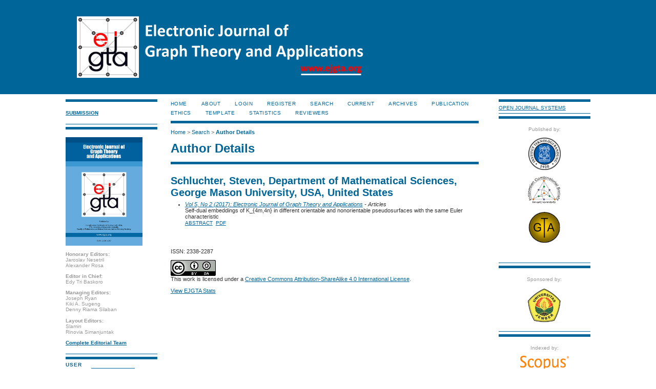

--- FILE ---
content_type: text/html; charset=utf-8
request_url: https://www.ejgta.org/index.php/ejgta/search/authors/view?firstName=Steven&middleName=&lastName=Schluchter&affiliation=Department%20of%20Mathematical%20Sciences%2C%20George%20Mason%20University%2C%20%20USA&country=US
body_size: 56710
content:

<!DOCTYPE html PUBLIC "-//W3C//DTD XHTML 1.0 Transitional//EN"
	"http://www.w3.org/TR/xhtml1/DTD/xhtml1-transitional.dtd">
<html xmlns="http://www.w3.org/1999/xhtml">
<head>
	<meta http-equiv="Content-Type" content="text/html; charset=utf-8" />
	<title>Author Details</title>
	<meta name="description" content="Electronic Journal of Graph Theory and Application" />
	<meta name="keywords" content="graph theory, applications" />
	<meta name="generator" content="Open Journal Systems 2.4.5.0" />
	
		<link rel="stylesheet" href="https://www.ejgta.org/lib/pkp/styles/pkp.css" type="text/css" />
	<link rel="stylesheet" href="https://www.ejgta.org/lib/pkp/styles/common.css" type="text/css" />
	<link rel="stylesheet" href="https://www.ejgta.org/styles/common.css" type="text/css" />
	<link rel="stylesheet" href="https://www.ejgta.org/styles/compiled.css" type="text/css" />

	<!-- Base Jquery -->
	<script type="text/javascript" src="//www.google.com/jsapi"></script>
		<script type="text/javascript">
			<!--
			// Provide a local fallback if the CDN cannot be reached
			if (typeof google == 'undefined') {
				document.write(unescape("%3Cscript src='http://www.ejgta.org/lib/pkp/js/lib/jquery/jquery.min.js' type='text/javascript'%3E%3C/script%3E"));
				document.write(unescape("%3Cscript src='http://www.ejgta.org/lib/pkp/js/lib/jquery/plugins/jqueryUi.min.js' type='text/javascript'%3E%3C/script%3E"));
			} else {
				google.load("jquery", "1.4.4");
				google.load("jqueryui", "1.8.6");
			}
			// -->
		</script>
	
	
	
	<link rel="stylesheet" href="https://www.ejgta.org/styles/sidebar.css" type="text/css" />	<link rel="stylesheet" href="https://www.ejgta.org/styles/leftSidebar.css" type="text/css" />	<link rel="stylesheet" href="https://www.ejgta.org/styles/rightSidebar.css" type="text/css" />	<link rel="stylesheet" href="https://www.ejgta.org/styles/bothSidebars.css" type="text/css" />
			<link rel="stylesheet" href="https://www.ejgta.org/plugins/themes/uncommon/uncommon.css" type="text/css" />
			<link rel="stylesheet" href="https://www.ejgta.org/plugins/blocks/languageToggle/styles/languageToggle.css" type="text/css" />
	
	<!-- Default global locale keys for JavaScript -->
	
<script type="text/javascript">
	jQuery.pkp = jQuery.pkp || { };
	jQuery.pkp.locale = { };
			
				jQuery.pkp.locale.form_dataHasChanged = 'The data on this form has changed. Continue anyway?';
	</script>
	<!-- Compiled scripts -->
			
<script type="text/javascript" src="https://www.ejgta.org/lib/pkp/js/lib/jquery/plugins/jquery.tag-it.js"></script>
<script type="text/javascript" src="https://www.ejgta.org/lib/pkp/js/lib/jquery/plugins/jquery.cookie.js"></script>

<script type="text/javascript" src="https://www.ejgta.org/lib/pkp/js/functions/fontController.js"></script>
<script type="text/javascript" src="https://www.ejgta.org/lib/pkp/js/functions/general.js"></script>
<script type="text/javascript" src="https://www.ejgta.org/lib/pkp/js/functions/jqueryValidatorI18n.js"></script>

<script type="text/javascript" src="https://www.ejgta.org/lib/pkp/js/classes/Helper.js"></script>
<script type="text/javascript" src="https://www.ejgta.org/lib/pkp/js/classes/ObjectProxy.js"></script>
<script type="text/javascript" src="https://www.ejgta.org/lib/pkp/js/classes/Handler.js"></script>
<script type="text/javascript" src="https://www.ejgta.org/lib/pkp/js/classes/linkAction/LinkActionRequest.js"></script>
<script type="text/javascript" src="https://www.ejgta.org/lib/pkp/js/classes/features/Feature.js"></script>

<script type="text/javascript" src="https://www.ejgta.org/lib/pkp/js/controllers/SiteHandler.js"></script><!-- Included only for namespace definition -->
<script type="text/javascript" src="https://www.ejgta.org/lib/pkp/js/controllers/UrlInDivHandler.js"></script>
<script type="text/javascript" src="https://www.ejgta.org/lib/pkp/js/controllers/AutocompleteHandler.js"></script>
<script type="text/javascript" src="https://www.ejgta.org/lib/pkp/js/controllers/ExtrasOnDemandHandler.js"></script>
<script type="text/javascript" src="https://www.ejgta.org/lib/pkp/js/controllers/form/FormHandler.js"></script>
<script type="text/javascript" src="https://www.ejgta.org/lib/pkp/js/controllers/form/AjaxFormHandler.js"></script>
<script type="text/javascript" src="https://www.ejgta.org/lib/pkp/js/controllers/form/ClientFormHandler.js"></script>
<script type="text/javascript" src="https://www.ejgta.org/lib/pkp/js/controllers/grid/GridHandler.js"></script>
<script type="text/javascript" src="https://www.ejgta.org/lib/pkp/js/controllers/linkAction/LinkActionHandler.js"></script>

<script type="text/javascript" src="https://www.ejgta.org/js/pages/search/SearchFormHandler.js"></script>
<script type="text/javascript" src="https://www.ejgta.org/js/statistics/ReportGeneratorFormHandler.js"></script>
<script type="text/javascript" src="https://www.ejgta.org/plugins/generic/lucene/js/LuceneAutocompleteHandler.js"></script>

<script type="text/javascript" src="https://www.ejgta.org/lib/pkp/js/lib/jquery/plugins/jquery.pkp.js"></script>	
	<!-- Form validation -->
	<script type="text/javascript" src="https://www.ejgta.org/lib/pkp/js/lib/jquery/plugins/validate/jquery.validate.js"></script>
	<script type="text/javascript">
		<!--
		// initialise plugins
		
		$(function(){
			jqueryValidatorI18n("http://www.ejgta.org", "en_US"); // include the appropriate validation localization
			
			$(".tagit").live('click', function() {
				$(this).find('input').focus();
			});
		});
		// -->
		
	</script>

		
</head>
<body id="pkp-search-authorDetails">
<div id="container">

<div id="header">
<div id="headerTitle">
<h1>
	<img src="https://www.ejgta.org/public/journals/1/pageHeaderTitleImage_en_US.png" width="750" height="120" alt="Page Header" />
</h1>
</div>
</div>

<div id="body">

	<div id="sidebar">
					<div id="leftSidebar">
				<div class="block custom" id="customblock-Submission">
	<p><strong><a title="Submissions" href="/index.php/ejgta/about/submissions" target="_self">SUBMISSION</a></strong></p>
</div>	<div class="block custom" id="customblock-EditorialBoard">
	<p><strong><img src="/public/site/images/slamin/cover_EGJTA_-_curve-11.jpg" alt="" width="150/" /></strong></p>
<p><strong>Honorary Editors:</strong><br /> Jaroslav Nesetril<br /> Alexander Rosa</p>
<p><strong>Editor in Chief:</strong><br /> Edy Tri Baskoro</p>
<p><strong>Managing Editors:</strong><br /> Joseph Ryan<br /> Kiki A. Sugeng <br /> Denny Riama Silaban</p>
<p><strong>Layout Editors:</strong><br /> Slamin<br /> Rinovia Simanjuntak</p>
<p><strong><a title="Editorial Team" href="/index.php/ejgta/about/editorialTeam" target="_self">Complete Editorial Team</a></strong></p>
</div>	<div class="block" id="sidebarUser">
			<span class="blockTitle">User</span>
	
						<form method="post" action="https://www.ejgta.org/index.php/ejgta/login/signIn">
				<table>
					<tr>
						<td><label for="sidebar-username">Username</label></td>
						<td><input type="text" id="sidebar-username" name="username" value="" size="12" maxlength="32" class="textField" /></td>
					</tr>
					<tr>
						<td><label for="sidebar-password">Password</label></td>
						<td><input type="password" id="sidebar-password" name="password" value="" size="12" maxlength="32" class="textField" /></td>
					</tr>
					<tr>
						<td colspan="2"><input type="checkbox" id="remember" name="remember" value="1" /> <label for="remember">Remember me</label></td>
					</tr>
					<tr>
						<td colspan="2"><input type="submit" value="Login" class="button" /></td>
					</tr>
				</table>
			</form>
			</div><div class="block" id="sidebarNavigation">
	<span class="blockTitle">Journal Content</span>

	<form id="simpleSearchForm" method="post" action="https://www.ejgta.org/index.php/ejgta/search/search">
		<table id="simpleSearchInput">
			<tr>
				<td>
													<label for="simpleQuery">Search <br />
					<input type="text" id="simpleQuery" name="simpleQuery" size="15" maxlength="255" value="" class="textField" /></label>
								</td>
			</tr>
			<tr>
				<td><label for="searchField">
				Search Scope
				<br />
				<select id="searchField" name="searchField" size="1" class="selectMenu">
					<option label="All" value="query">All</option>
<option label="Authors" value="authors">Authors</option>
<option label="Title" value="title">Title</option>
<option label="Abstract" value="abstract">Abstract</option>
<option label="Index terms" value="indexTerms">Index terms</option>
<option label="Full Text" value="galleyFullText">Full Text</option>

				</select></label>
				</td>
			</tr>
			<tr>
				<td><input type="submit" value="Search" class="button" /></td>
			</tr>
		</table>
	</form>

	<br />

		<span class="blockSubtitle">Browse</span>
	<ul>
		<li><a href="https://www.ejgta.org/index.php/ejgta/issue/archive">By Issue</a></li>
		<li><a href="https://www.ejgta.org/index.php/ejgta/search/authors">By Author</a></li>
		<li><a href="https://www.ejgta.org/index.php/ejgta/search/titles">By Title</a></li>
		
			</ul>
	</div>
<div class="block" id="sidebarInformation">
	<span class="blockTitle">Information</span>
	<ul>
		<li><a href="https://www.ejgta.org/index.php/ejgta/information/readers">For Readers</a></li>		<li><a href="https://www.ejgta.org/index.php/ejgta/information/authors">For Authors</a></li>			</ul>
</div>
<div class="block custom" id="customblock-Scimagojr">
	<p><a title="SCImago Journal &amp; Country Rank" href="https://www.scimagojr.com/journalsearch.php?q=21100818724&amp;tip=sid&amp;exact=no"><img src="https://www.scimagojr.com/journal_img.php?id=21100818724" alt="SCImago Journal &amp; Country Rank" border="0" /></a></p>
</div>	
			</div>
							<div id="rightSidebar">
				<div class="block" id="sidebarDevelopedBy">
	<a class="blockTitle" href="http://pkp.sfu.ca/ojs/" id="developedBy">Open Journal Systems</a>
</div><div class="block custom" id="customblock-Publishers">
	<p style="text-align: center;">Published by:</p>
<p style="text-align: center;"><a title="Institut Teknologi Bandung" href="http://www.itb.ac.id" target="_blank"><img src="[data-uri]" alt="" width="63" height="63" /></a></p>
<p style="text-align: center;"><a title="Indonesian Combinatorial Society" href="http://www.inacombs.org/" target="_blank"><img src="[data-uri]" alt="" width="66" height="59" /></a></p>
<p style="text-align: center;"><a title="Graph Theory and Applications Research Group" href="http://www.graphtheorygroup.com/" target="_blank"><img src="[data-uri]" alt="" width="66" height="65" /></a></p>
<p><a title="Institut Teknologi Bandung" href="http://www.itb.ac.id" target="_blank"><br /></a></p>
</div>	<div class="block custom" id="customblock-Sponsors">
	<p style="text-align: center;">Sponsored by:</p>
<p style="text-align: center;"><a title="Universitas Jember" href="https://ilkom.unej.ac.id" target="_blank"><img src="/public/site/images/slamin/logo_unej1.png" alt="" width="70" height="70" /></a></p>
</div>	<div class="block custom" id="customblock-Index">
	<p style="text-align: center;">Indexed by:</p>
<p style="text-align: center;"><img src="/public/site/images/slamin/Scopus.png" alt="" width="95" height="30" /></p>
<p style="text-align: center;"><a title="MathSciNet" href="http://www.ams.org/mathscinet/index.html"><img src="[data-uri]" alt="" width="90" height="30" /></a></p>
<p style="text-align: center;"><a title="Terakreditasi Sinta S1" href="http://sinta2.ristekdikti.go.id/journals/detail?id=894" target="_blank"><img src="/public/site/images/slamin/sinta_s1.png" alt="" width="100" height="35" /></a></p>
<p style="text-align: center;"><a title="ESCI" href="http://apps.webofknowledge.com/Search.do?product=WOS&amp;SID=F2YatzzDU1U7ZZKvIw2&amp;search_mode=GeneralSearch&amp;prID=19ce1e34-2e6a-4051-baf8-2cbd06aa7507" target="_blank"><img src="/public/site/images/slamin/esci.jpg" alt="" width="95" height="80" /></a></p>
<p><a title="Directory Open Access Journal" href="https://doaj.org/toc/2338-2287" target="_blank"><img style="display: block; margin-left: auto; margin-right: auto;" src="[data-uri]" alt="" width="66" height="39" /></a></p>
<p><a title="Crossref" href="http://search.crossref.org/?q=10.5614%2Fejgta" target="_blank"><img style="display: block; margin-left: auto; margin-right: auto;" src="/public/site/images/slamin/Crossref1.jpg" alt="" width="95" height="30" /></a></p>
<p><a title="Crossref" href="https://scholar.google.co.id/citations?user=a-5b6zkAAAAJ&amp;hl=en" target="_blank"><img style="display: block; margin-left: auto; margin-right: auto;" src="/public/site/images/slamin/google_scholar.png" alt="" width="95" height="30" /></a></p>
<p><a title="ESCI" href="http://apps.webofknowledge.com/Search.do?product=WOS&amp;SID=F2YatzzDU1U7ZZKvIw2&amp;search_mode=GeneralSearch&amp;prID=19ce1e34-2e6a-4051-baf8-2cbd06aa7507" target="_blank"><br /></a></p>
<p><a title="Crossref" href="https://zbmath.org/journals/?q=se:00008274" target="_blank"><img style="display: block; margin-left: auto; margin-right: auto;" src="/public/site/images/slamin/zbmath.png" alt="" width="95" height="30" /></a></p>
</div>	<div class="block" id="sidebarHelp">
	<a class="blockTitle" href="javascript:openHelp('http://www.ejgta.org/index.php/ejgta/help/view/user/topic/000005')">Journal Help</a>
</div> <div class="block" id="notification">
	<span class="blockTitle">Notifications</span>
	<ul>
					<li><a href="https://www.ejgta.org/index.php/ejgta/notification">View</a></li>
			<li><a href="https://www.ejgta.org/index.php/ejgta/notification/subscribeMailList">Subscribe</a></li>
			</ul>
</div>


<!-- Add javascript required for font sizer -->
<script type="text/javascript">
	<!--
	$(function(){
		fontSize("#sizer", "body", 9, 16, 32, ""); // Initialize the font sizer
	});
	// -->
</script>

<div class="block" id="sidebarFontSize" style="margin-bottom: 4px;">
	<span class="blockTitle">Font Size</span>
	<div id="sizer"></div>
</div>
<br />
			</div>
			</div>

<div id="main">
<div id="navbar">
	<ul class="menu">
		<li id="home"><a href="https://www.ejgta.org/index.php/ejgta/index">Home</a></li>
		<li id="about"><a href="https://www.ejgta.org/index.php/ejgta/about">About</a></li>

					<li id="login"><a href="https://www.ejgta.org/index.php/ejgta/login">Login</a></li>
							<li id="register"><a href="https://www.ejgta.org/index.php/ejgta/user/register">Register</a></li>
												<li id="search"><a href="https://www.ejgta.org/index.php/ejgta/search">Search</a></li>
		
					<li id="current"><a href="https://www.ejgta.org/index.php/ejgta/issue/current">Current</a></li>
			<li id="archives"><a href="https://www.ejgta.org/index.php/ejgta/issue/archive">Archives</a></li>
		
				

									<li class="navItem" id="navItem-0"><a href="http://ejgta.org/index.php/ejgta/pages/view/ethics">Publication Ethics</a></li>
												<li class="navItem" id="navItem-1"><a href="http://ejgta.org/index.php/ejgta/pages/view/template">Template</a></li>
												<li class="navItem" id="navItem-2"><a href="http://ejgta.org/index.php/ejgta/pages/view/Statistics">Statistics</a></li>
												<li class="navItem" id="navItem-3"><a href="http://ejgta.org/index.php/ejgta/pages/view/reviewers">Reviewers</a></li>
						</ul>
</div>
<div id="breadcrumb">
	<a href="https://www.ejgta.org/index.php/ejgta/index">Home</a> &gt;
			<a href="https://www.ejgta.org/index.php/ejgta/search/index" class="hierarchyLink">Search</a> &gt;
			<a href="https://www.ejgta.org/index.php/ejgta/search/authors/view?firstName=Steven&amp;middleName=&amp;lastName=Schluchter&amp;affiliation=Department%20of%20Mathematical%20Sciences%2C%20George%20Mason%20University%2C%20%20USA&amp;country=US" class="current">Author Details</a></div>

<h2>Author Details</h2>


<div id="content">

<div id="authorDetails">
<h3>Schluchter, Steven, Department of Mathematical Sciences, George Mason University,  USA, United States</h3>
<ul>
									<li>

		<em><a href="https://www.ejgta.org/index.php/ejgta/issue/view/12">Vol 5, No 2 (2017): Electronic Journal of Graph Theory and Applications</a> - Articles</em><br />
		Self-dual embeddings of K_{4m,4n} in different orientable and nonorientable pseudosurfaces with the same Euler characteristic<br/>
		<a href="https://www.ejgta.org/index.php/ejgta/article/view/268" class="file">Abstract</a>
							&nbsp;<a href="https://www.ejgta.org/index.php/ejgta/article/view/268/pdf_53" class="file">PDF</a>
					</li>
	</ul>
</div>
	<br /><br />
	<div id="pageFooter"><p>ISSN: 2338-2287</p><a href="http://creativecommons.org/licenses/by-sa/4.0/" rel="license"><img style="border-width: 0;" src="https://i.creativecommons.org/l/by-sa/4.0/88x31.png" alt="Creative Commons License" /></a><br />This work is licensed under a <a href="http://creativecommons.org/licenses/by-sa/4.0/" rel="license">Creative Commons Attribution-ShareAlike 4.0 International License</a>.<!-- Start of StatCounter Code for Default Guide --><script type="text/javascript">// <![CDATA[
var sc_project=11284516; 
var sc_invisible=1; 
var sc_security="7b1b10eb"; 
var scJsHost = (("https:" == document.location.protocol) ?
"https://secure." : "http://www.");
document.write("<sc"+"ript type='text/javascript' src='" +
scJsHost+
"statcounter.com/counter/counter.js'></"+"script>");
// ]]></script><noscript>&amp;amp;amp;amp;amp;amp;amp;amp;amp;amp;amp;amp;amp;amp;amp;amp;amp;amp;amp;amp;amp;amp;amp;amp;amp;amp;amp;amp;amp;amp;amp;lt;div class="statcounter"&amp;amp;amp;amp;amp;amp;amp;amp;amp;amp;amp;amp;amp;amp;amp;amp;amp;amp;amp;amp;amp;amp;amp;amp;amp;amp;amp;amp;amp;amp;amp;gt;&amp;amp;amp;amp;amp;amp;amp;amp;amp;amp;amp;amp;amp;amp;amp;amp;amp;amp;amp;amp;amp;amp;amp;amp;amp;amp;amp;amp;amp;amp;amp;lt;a title="web analytics" href="http://statcounter.com/" target="_blank"&amp;amp;amp;amp;amp;amp;amp;amp;amp;amp;amp;amp;amp;amp;amp;amp;amp;amp;amp;amp;amp;amp;amp;amp;amp;amp;amp;amp;amp;amp;amp;gt;&amp;amp;amp;amp;amp;amp;amp;amp;amp;amp;amp;amp;amp;amp;amp;amp;amp;amp;amp;amp;amp;amp;amp;amp;amp;amp;amp;amp;amp;amp;amp;lt;img class="statcounter" src="//c.statcounter.com/11284516/0/7b1b10eb/1/" alt="web analytics"&amp;amp;amp;amp;amp;amp;amp;amp;amp;amp;amp;amp;amp;amp;amp;amp;amp;amp;amp;amp;amp;amp;amp;amp;amp;amp;amp;amp;amp;amp;amp;gt;&amp;amp;amp;amp;amp;amp;amp;amp;amp;amp;amp;amp;amp;amp;amp;amp;amp;amp;amp;amp;amp;amp;amp;amp;amp;amp;amp;amp;amp;amp;amp;lt;/a&amp;amp;amp;amp;amp;amp;amp;amp;amp;amp;amp;amp;amp;amp;amp;amp;amp;amp;amp;amp;amp;amp;amp;amp;amp;amp;amp;amp;amp;amp;amp;gt;&amp;amp;amp;amp;amp;amp;amp;amp;amp;amp;amp;amp;amp;amp;amp;amp;amp;amp;amp;amp;amp;amp;amp;amp;amp;amp;amp;amp;amp;amp;amp;lt;/div&amp;amp;amp;amp;amp;amp;amp;amp;amp;amp;amp;amp;amp;amp;amp;amp;amp;amp;amp;amp;amp;amp;amp;amp;amp;amp;amp;amp;amp;amp;amp;gt;</noscript><!-- End of StatCounter Code for Default Guide --><p><a href="http://statcounter.com/p11284516/?guest=1">View EJGTA Stats</a></p></div>
<!-- Google Analytics -->
<script src="https://www.google-analytics.com/urchin.js" type="text/javascript">
</script>
<script type="text/javascript">
_uacct = "UA-58443143-1";
urchinTracker();
</script>
<!-- /Google Analytics -->

</div><!-- content -->
</div><!-- main -->
</div><!-- body -->



</div><!-- container -->
<script defer src="https://static.cloudflareinsights.com/beacon.min.js/vcd15cbe7772f49c399c6a5babf22c1241717689176015" integrity="sha512-ZpsOmlRQV6y907TI0dKBHq9Md29nnaEIPlkf84rnaERnq6zvWvPUqr2ft8M1aS28oN72PdrCzSjY4U6VaAw1EQ==" data-cf-beacon='{"version":"2024.11.0","token":"a698aa02af614f408137e416381c290a","r":1,"server_timing":{"name":{"cfCacheStatus":true,"cfEdge":true,"cfExtPri":true,"cfL4":true,"cfOrigin":true,"cfSpeedBrain":true},"location_startswith":null}}' crossorigin="anonymous"></script>
</body>
</html>


--- FILE ---
content_type: application/javascript
request_url: https://www.ejgta.org/lib/pkp/js/controllers/grid/GridHandler.js
body_size: 4988
content:
/**
 * @defgroup js_controllers_grid
 */
/**
 * @file js/controllers/grid/GridHandler.js
 *
 * Copyright (c) 2013-2014 Simon Fraser University Library
 * Copyright (c) 2000-2014 John Willinsky
 * Distributed under the GNU GPL v2. For full terms see the file docs/COPYING.
 *
 * @class GridHandler
 * @ingroup js_controllers_grid
 *
 * @brief Grid row handler.
 */
(function($) {

	// Define the namespace.
	$.pkp.controllers.grid = $.pkp.controllers.grid || {};



	/**
	 * @constructor
	 *
	 * @extends $.pkp.classes.Handler
	 *
	 * @param {jQueryObject} $grid The grid this handler is
	 *  attached to.
	 * @param {{features}} options Grid handler configuration.
	 */
	$.pkp.controllers.grid.GridHandler = function($grid, options) {
		this.parent($grid, options);

		// We give a chance for this handler to initialize
		// before we initialize its features.
		this.initialize(options);

		this.initFeatures_(options.features);
	};
	$.pkp.classes.Helper.inherits($.pkp.controllers.grid.GridHandler,
			$.pkp.classes.Handler);


	//
	// Private properties
	//
	/**
	 * The id of the grid.
	 * @private
	 * @type {?string}
	 */
	$.pkp.controllers.grid.GridHandler.prototype.gridId_ = null;


	/**
	 * The URL to fetch a grid row.
	 * @private
	 * @type {?string}
	 */
	$.pkp.controllers.grid.GridHandler.prototype.fetchRowUrl_ = null;


	/**
	 * The URL to fetch the entire grid.
	 * @private
	 * @type {?string}
	 */
	$.pkp.controllers.grid.GridHandler.prototype.fetchGridUrl_ = null;


	/**
	 * The selector for the grid body.
	 * @private
	 * @type {?string}
	 */
	$.pkp.controllers.grid.GridHandler.prototype.bodySelector_ = null;


	/**
	 * This grid features.
	 * @private
	 * @type {Object}
	 */
	$.pkp.controllers.grid.GridHandler.prototype.features_ = null;


	//
	// Public methods
	//
	/**
	 * Get the fetch row URL.
	 * @return {?string} URL to the "fetch row" operation handler.
	 */
	$.pkp.controllers.grid.GridHandler.prototype.getFetchRowUrl =
			function() {

		return this.fetchRowUrl_;
	};


	/**
	 * Get all grid rows.
	 *
	 * @return {jQueryObject} The rows as a JQuery object.
	 */
	$.pkp.controllers.grid.GridHandler.prototype.getRows =
			function() {
		return $('.gridRow', this.getHtmlElement());
	};


	/**
	 * Get the id prefix of this grid.
	 * @return {string} The ID prefix of this grid.
	 */
	$.pkp.controllers.grid.GridHandler.prototype.getGridIdPrefix =
			function() {
		return 'component-' + this.gridId_;
	};


	/**
	 * Get the id prefix of this grid row.
	 * @return {string} The id prefix of this grid row.
	 */
	$.pkp.controllers.grid.GridHandler.prototype.getRowIdPrefix =
			function() {
		return this.getGridIdPrefix() + '-row-';
	};


	/**
	 * Get the data element id of the passed grid row.
	 * @param {jQueryObject} $gridRow The grid row JQuery object.
	 * @return {string|undefined} The data element id of the passed grid row.
	 */
	$.pkp.controllers.grid.GridHandler.prototype.getRowDataId =
			function($gridRow) {

		var gridRowHtmlClasses, rowDataIdPrefix, index, rowDataId,
				startExtractPosition;

		gridRowHtmlClasses = $gridRow.attr('class').split(' ');
		rowDataIdPrefix = 'element';
		for (index in gridRowHtmlClasses) {
			startExtractPosition = gridRowHtmlClasses[index]
					.indexOf(rowDataIdPrefix);
			if (startExtractPosition != -1) {
				rowDataId = gridRowHtmlClasses[index].slice(rowDataIdPrefix.length);
				break;
			}
		}

		return rowDataId;
	};


	/**
	 * Get the parent grid row of the passed element, if any.
	 * @param {jQueryObject} $element The element that is inside the row.
	 * @return {jQueryObject} The element parent grid row.
	 */
	$.pkp.controllers.grid.GridHandler.prototype.getParentRow =
			function($element) {
		return $element.parents('.gridRow:first');
	};


	/**
	 * Get the same type elements of the passed element.
	 * @param {jQueryObject} $element The element to get the type from.
	 * @return {jQueryObject} The grid elements with the same type
	 * of the passed element.
	 */
	$.pkp.controllers.grid.GridHandler.prototype.getElementsByType =
			function($element) {
		if ($element.hasClass('gridRow')) {
			var $container = $element.parents('tbody:first');
			return $('.gridRow', $container);
		}

		return null;
	};


	/**
	 * Get the empty element based on the type of the passed element.
	 * @param {jQueryObject} $element The element to get the type from.
	 * @return {jQueryObject} The empty element.
	 */
	$.pkp.controllers.grid.GridHandler.prototype.getEmptyElement =
			function($element) {
		if ($element.hasClass('gridRow')) {
			// Return the rows empty element placeholder.
			var $container = $element.parents('tbody:first');
			return $container.next('.empty');
		}

		return null;
	};


	/**
	 * Show/hide row actions.
	 *
	 * @param {HTMLElement} sourceElement The element that
	 *  issued the event.
	 */
	$.pkp.controllers.grid.GridHandler.prototype.toggleRowActions =
			function(sourceElement) {

		// Toggle the row actions.
		var $controlRow = $(sourceElement).parents('tr').next('.row_controls');
		this.applyToggleRowActionEffect_($controlRow);
	};


	/**
	 * Hide all visible row controls.
	 */
	$.pkp.controllers.grid.GridHandler.prototype.hideAllVisibleRowActions =
			function() {
		var $visibleControlRows, index, limit;

		$visibleControlRows = $('.row_controls:visible', this.getHtmlElement());
		for (index = 0, limit = $visibleControlRows.length; index < limit; index++) {
			this.applyToggleRowActionEffect_($($visibleControlRows[index]));
		}
	};


	/**
	 * Hide row actions div container.
	 */
	$.pkp.controllers.grid.GridHandler.prototype.hideRowActionsDiv =
			function() {
		var $rowActionDivs, index, limit, $div;

		$rowActionDivs = $('.gridRow div.row_actions', this.getHtmlElement());
		$rowActionDivs.hide();

		// FIXME: Hack to correctly align the first column cell content after
		// hiding the row actions div.
		for (index = 0, limit = $rowActionDivs.length; index < limit; index++) {
			$div = $($rowActionDivs[index]);
			$div.parents('.row_container:first').
					attr('style', 'padding-left:0px !important');
		}
	};


	/**
	 * Show row actions div container.
	 */
	$.pkp.controllers.grid.GridHandler.prototype.showRowActionsDiv =
			function() {
		var $rowActionDivs, index, limit, $div;

		$rowActionDivs = $('.gridRow div.row_actions', this.getHtmlElement());
		$rowActionDivs.show();

		// FIXME: This is a hack. It removes the inline style that grid handler
		// inserts in the row container when it hides the row actions div.
		// See $.pkp.controllers.grid.GridHandler.prototype.hideRowActionsDiv
		for (index = 0, limit = $rowActionDivs.length; index < limit; index++) {
			$div = $($rowActionDivs[index]);
			$div.parents('.row_container:first').removeAttr('style');
		}
	};


	/**
	 * Enable/disable all link actions inside this grid.
	 * @param {boolean} enable Enable/disable flag.
	 * @param {jQueryObject} $linkElements Link elements JQuery object.
	 */
	$.pkp.controllers.grid.GridHandler.prototype.changeLinkActionsState =
			function(enable, $linkElements) {
		if ($linkElements === undefined) {
			$linkElements = $('.pkp_controllers_linkAction', this.getHtmlElement());
		}
		$linkElements.each(function() {
			/** {$.pkp.controllers.LinkActionHandler} */
			var linkHandler;
			linkHandler = $.pkp.classes.Handler.getHandler($(this));
			if (enable) {
				linkHandler.enableLink();
			} else {
				linkHandler.disableLink();
			}
		});
	};


	/**
	 * Re-sequence all grid rows based on the passed sequence map.
	 * @param {Array} sequenceMap A sequence array with the row id as value.
	 */
	$.pkp.controllers.grid.GridHandler.prototype.resequenceRows =
			function(sequenceMap) {
		var rowId, index, $row;
		for (index in sequenceMap) {
			rowId = sequenceMap[index];
			$row = $('#' + rowId);
			this.appendElement($row);
		}
		this.updateControlRowsPosition();
	};


	/**
	 * Move all grid control rows to their correct position,
	 * below of each correspondent data grid row.
	 */
	$.pkp.controllers.grid.GridHandler.prototype.updateControlRowsPosition =
			function() {
		var $rows, index, limit, $row, $controlRow;

		$rows = this.getRows();
		for (index = 0, limit = $rows.length; index < limit; index++) {
			$row = $($rows[index]);
			$controlRow = this.getControlRowByGridRow($row);
			if ($controlRow.length > 0) {
				$controlRow.insertAfter($row);
			}
		}
	};


	//
	// Protected methods
	//
	/**
	 * Set data and execute operations to initialize.
	 *
	 * @protected
	 *
	 * @param {Object} options Grid options.
	 */
	$.pkp.controllers.grid.GridHandler.prototype.initialize =
			function(options) {
		// Bind the handler for the "elements changed" event.
		this.bind('dataChanged', this.refreshGridHandler);

		// Bind the handler for the "add new row" event.
		this.bind('addRow', this.addRowHandler_);

		// Handle grid filter events.
		this.bind('formSubmitted', this.refreshGridWithFilterHandler_);

		// Save the ID of this grid.
		this.gridId_ = options.gridId;

		// Save the URL to fetch a row.
		this.fetchRowUrl_ = options.fetchRowUrl;

		// Save the URL to fetch the entire grid
		this.fetchGridUrl_ = options.fetchGridUrl;

		// Save the selector for the grid body.
		this.bodySelector_ = options.bodySelector;

		// Show/hide row action feature.
		this.activateRowActions_();

		this.trigger('gridInitialized');
	};


	/**
	 * Call features hooks.
	 *
	 * @protected
	 *
	 * @param {string} hookName The name of the hook.
	 * @param {Array|jQueryObject} args The arguments array.
	 */
	$.pkp.controllers.grid.GridHandler.prototype.callFeaturesHook =
			function(hookName, args) {
		var featureName;
		if (!$.isArray(args)) {
			args = [args];
		}
		for (featureName in this.features_) {
			this.features_[featureName][hookName].
					apply(this.features_[featureName], args);
		}
	};


	/**
	 * Refresh either a single row of the grid or the whole grid.
	 *
	 * @protected
	 *
	 * @param {HTMLElement} sourceElement The element that
	 *  issued the event.
	 * @param {Event} event The triggering event.
	 * @param {number=} opt_elementId The id of a data element that was
	 *  updated, added or deleted. If not given then the whole grid
	 *  will be refreshed.
	 *  @param {Boolean=} opt_fetchedAlready Flag that subclasses can send
	 *  telling that a fetch operation was already handled there.
	 */
	/*jslint unparam: true*/
	$.pkp.controllers.grid.GridHandler.prototype.refreshGridHandler =
			function(sourceElement, event, opt_elementId, opt_fetchedAlready) {

		// Check if subclasses already handled the fetch of new elements.
		if (!opt_fetchedAlready) {
			if (opt_elementId) {
				// Retrieve a single row from the server.
				$.get(this.fetchRowUrl_, {rowId: opt_elementId},
						this.callbackWrapper(this.replaceElementResponseHandler_), 'json');
			} else {
				// Retrieve the whole grid from the server.
				$.get(this.fetchGridUrl_, null,
						this.callbackWrapper(this.replaceGridResponseHandler_), 'json');
			}
		}

		// Let the calling context (page?) know that the grids are being redrawn.
		this.trigger('gridRefreshRequested');
		this.publishChangeEvents();
	};
	/*jslint unparam: false*/


	/**
	 * Delete a grid element.
	 *
	 * @protected
	 *
	 * @param {jQueryObject} $element The element to be deleted.
	 */
	$.pkp.controllers.grid.GridHandler.prototype.deleteElement =
			function($element) {
		var lastElement, $emptyElement;

		// Check whether we really only match one element.
		if ($element.length !== 1) {
			throw new Error('There were ' + $element.length +
					' rather than 1 element to delete!');
		}

		// Check whether this is the last row.
		lastElement = false;
		if (this.getElementsByType($element).length == 1) {
			lastElement = true;
		}

		// Remove the controls row, if any.
		if ($element.hasClass('gridRow')) {
			this.deleteControlsRow_($element);
		}

		$emptyElement = this.getEmptyElement($element);
		$element.fadeOut(500, function() {
			$(this).remove();
			if (lastElement) {
				$emptyElement.fadeIn(500);
			}
		});
	};


	/**
	 * Append a new row to the end of the list.
	 *
	 * @protected
	 *
	 * @param {jQueryObject} $newRow The new row to append.
	 * @param {jQueryObject=} opt_$gridBody The tbody container element.
	 */
	$.pkp.controllers.grid.GridHandler.prototype.appendElement =
			function($newRow, opt_$gridBody) {

		if (opt_$gridBody === undefined) {
			opt_$gridBody = this.getHtmlElement().find(this.bodySelector_);
		}

		// Add the new element.
		opt_$gridBody.append($newRow);

		// Hide the empty placeholder.
		var $emptyElement = this.getEmptyElement($newRow);
		$emptyElement.hide();

		this.callFeaturesHook('appendElement', $newRow);
	};


	/**
	 * Update an existing element using the passed new element content.
	 *
	 * @protected
	 *
	 * @param {jQueryObject} $existingElement The element that is already
	 *  in grid.
	 * @param {jQueryObject} $newElement The element with new content.
	 */
	$.pkp.controllers.grid.GridHandler.prototype.replaceElement =
			function($existingElement, $newElement) {

		if ($newElement.hasClass('gridRow')) {
			this.deleteControlsRow_($existingElement);
		}

		$existingElement.replaceWith($newElement);
		this.callFeaturesHook('replaceElement', $newElement);
	};


	/**
	 * Does the passed row have a different number of columns than the
	 * existing grid?
	 *
	 * @protected
	 *
	 * @param {jQueryObject} $row The row to be checked against grid columns.
	 * @param {Boolean=} opt_checkColSpan Will get the number of row columns
	 * by column span.
	 * @return {boolean} Whether it has the same number of grid columns
	 * or not.
	 */
	$.pkp.controllers.grid.GridHandler.prototype.hasSameNumOfColumns =
			function($row, opt_checkColSpan) {
		var $grid, numColumns, $tdElements, numCellsInNewRow;

		$grid = this.getHtmlElement();
		numColumns = $grid.find('th').length;
		$tdElements = $row.first().find('td');
		if (opt_checkColSpan) {
			numCellsInNewRow = $tdElements.attr('colspan');
		} else {
			numCellsInNewRow = $tdElements.length;
		}

		return (numColumns == numCellsInNewRow);
	};


	//
	// Private methods
	//
	/**
	 * Refresh the grid after its filter has changed.
	 *
	 * @private
	 *
	 * @param {$.pkp.controllers.form.ClientFormHandler} filterForm
	 *  The filter form.
	 * @param {Event} event A "formSubmitted" event.
	 * @param {string} filterData Serialized filter data.
	 */
	/*jslint unparam: true*/
	$.pkp.controllers.grid.GridHandler.prototype.refreshGridWithFilterHandler_ =
			function(filterForm, event, filterData) {

		// Retrieve the grid from the server and add the
		// filter data as form data.
		$.post(this.fetchGridUrl_, filterData,
				this.callbackWrapper(this.replaceGridResponseHandler_), 'json');
	};
	/*jslint unparam: false*/


	/**
	 * Add a new row to the grid.
	 *
	 * @private
	 *
	 * @param {HTMLElement} sourceElement The element that
	 *  issued the event.
	 * @param {Event} event The triggering event.
	 * @param {Object} params The request parameters to use to generate
	 *  the new row.
	 */
	/*jslint unparam: true*/
	$.pkp.controllers.grid.GridHandler.prototype.addRowHandler_ =
			function(sourceElement, event, params) {

		// Retrieve a single new row from the server.
		$.get(this.fetchRowUrl_, params,
				this.callbackWrapper(this.replaceElementResponseHandler_), 'json');
	};
	/*jslint unparam: false*/


	/**
	 * Callback to insert, remove or replace a row after an
	 * element has been inserted, update or deleted.
	 *
	 * @private
	 *
	 * @param {Object} ajaxContext The AJAX request context.
	 * @param {Object} jsonData A parsed JSON response object.
	 * @return {boolean|undefined} Return false when no replace action is taken.
	 */
	/*jslint unparam: true*/
	$.pkp.controllers.grid.GridHandler.prototype.replaceElementResponseHandler_ =
			function(ajaxContext, jsonData) {
		var elementId, $element, handledJsonData;

		handledJsonData = this.handleJson(jsonData);
		if (handledJsonData !== false) {
			if (handledJsonData.elementNotFound) {
				// The server reported that this element no
				// longer exists in the database so let's
				// delete it.
				elementId = handledJsonData.elementNotFound;
				$element = this.getHtmlElement().
						find('.element' + elementId);

				// Sometimes we get a delete event before the
				// element has actually been inserted (e.g. when deleting
				// elements due to a cancel action or similar).
				if ($element.length === 0) {
					return false;
				}

				this.deleteElement($element);
			} else {
				// The server returned mark-up to replace
				// or insert the row.
				this.insertOrReplaceElement_(handledJsonData.content);

				// Refresh row action event binding.
				this.activateRowActions_();
			}
		}
	};
	/*jslint unparam: false*/


	/**
	 * Callback to replace a grid's content.
	 *
	 * @private
	 *
	 * @param {Object} ajaxContext The AJAX request context.
	 * @param {Object} jsonData A parsed JSON response object.
	 */
	/*jslint unparam: true*/
	$.pkp.controllers.grid.GridHandler.prototype.replaceGridResponseHandler_ =
			function(ajaxContext, jsonData) {
		var handledJsonData, $grid;

		handledJsonData = this.handleJson(jsonData);
		if (handledJsonData !== false) {
			// Get the grid that we're updating
			$grid = this.getHtmlElement();

			// Replace the grid content
			$grid.replaceWith(handledJsonData.content);

			// Refresh row action event binding.
			this.activateRowActions_();
		}
	};
	/*jslint unparam: false*/


	/**
	 * Helper that inserts or replaces an element.
	 *
	 * @private
	 *
	 * @param {string} elementContent The new mark-up of the element.
	 */
	$.pkp.controllers.grid.GridHandler.prototype.insertOrReplaceElement_ =
			function(elementContent) {
		var $newElement, newElementId, $grid, $existingElement;

		// Parse the HTML returned from the server.
		$newElement = $(elementContent);
		newElementId = $newElement.attr('id');

		// Does the element exist already?
		$grid = this.getHtmlElement();
		$existingElement = newElementId ? $grid.find('#' + newElementId) : null;

		if ($existingElement !== null && $existingElement.length > 1) {
			throw new Error('There were ' + $existingElement.length +
					' rather than 0 or 1 elements to be replaced!');
		}

		if (!this.hasSameNumOfColumns($newElement)) {
			// Redraw the whole grid so new columns
			// get added/removed to match element.
			$.get(this.fetchGridUrl_, null,
					this.callbackWrapper(this.replaceGridResponseHandler_), 'json');
		} else {
			if ($existingElement !== null && $existingElement.length === 1) {
				// Update element.
				this.replaceElement($existingElement, $newElement);
			} else {
				// Insert row.
				this.appendElement($newElement);
			}
		}
	};


	/**
	 * Helper that deletes the row of controls (if present).
	 *
	 * @private
	 *
	 * @param {jQueryObject} $row The row whose matching control row should be
	 *  deleted.
	 */
	$.pkp.controllers.grid.GridHandler.prototype.deleteControlsRow_ =
			function($row) {
		var $controlRow = $('#' + $row.attr('id') + '-control-row',
				this.getHtmlElement());

		if ($controlRow.is('tr') && $controlRow.hasClass('row_controls')) {
			$controlRow.remove();
		}
	};


	/**
	 * Get the control row for the passed the grid row.
	 *
	 * @param {jQueryObject} $gridRow The grid row JQuery object.
	 * @return {jQueryObject} The control row JQuery object.
	 */
	$.pkp.controllers.grid.GridHandler.prototype.getControlRowByGridRow =
			function($gridRow) {
		var rowId, controlRowId;

		rowId = $gridRow.attr('id');
		controlRowId = rowId + '-control-row';
		return $('#' + controlRowId);
	};


	/**
	 * Helper that attaches click events to row actions.
	 *
	 * @private
	 */
	$.pkp.controllers.grid.GridHandler.prototype.activateRowActions_ =
			function() {

		var $grid = this.getHtmlElement();
		$grid.find('a.settings').unbind('click').bind('click',
				this.callbackWrapper(this.toggleRowActions));
	};


	/**
	 * Apply the effect for hide/show row actions.
	 *
	 * @private
	 *
	 * @param {jQueryObject} $controlRow The control row JQuery object.
	 */
	$.pkp.controllers.grid.GridHandler.prototype.applyToggleRowActionEffect_ =
			function($controlRow) {
		var delay, $row;

		// FIXME #7582: IE8 and Safari don't work well with delay to show
		// or hide the control grid rows.
		delay = 0;

		$row = $controlRow.prev().find('td:not(.indent_row)');
		$row = $row.add($controlRow.prev());
		if ($controlRow.is(':visible')) {
			setTimeout(function() {
				$row.removeClass('no_border');
			}, delay);
			$controlRow.hide(delay);
		} else {
			$row.addClass('no_border');
			$controlRow.show(delay);
		}
	};


	/**
	 * Add a grid feature.
	 *
	 * @private
	 *
	 * @param {string} id Feature id.
	 * @param {$.pkp.classes.features.Feature} $feature The grid
	 * feature to be added.
	 */
	$.pkp.controllers.grid.GridHandler.prototype.addFeature_ =
			function(id, $feature) {
		if (!this.features_) {
			this.features_ = [];
		}
		this.features_[id] = $feature;
	};


	/**
	 * Add grid features.
	 *
	 * @private
	 *
	 * @param {Array.<{JSClass, options}>} features The features options array.
	 */
	$.pkp.controllers.grid.GridHandler.prototype.initFeatures_ =
			function(features) {

		var id, $feature;
		for (id in features) {
			$feature =
					/** @type {$.pkp.classes.features.Feature} */
					($.pkp.classes.Helper.objectFactory(
							features[id].JSClass,
							[this, features[id].options]));

			this.addFeature_(id, $feature);
			this.features_[id].init();
		}
	};


/** @param {jQuery} $ jQuery closure. */
}(jQuery));


--- FILE ---
content_type: application/javascript
request_url: https://www.ejgta.org/lib/pkp/js/lib/jquery/plugins/jquery.pkp.js
body_size: 651
content:
/**
 * @defgroup js_lib_jquery_plugins
 */

/**
 * @file js/lib/jquery/plugins/jquery.pkp.js
 *
 * Copyright (c) 2013-2014 Simon Fraser University Library
 * Copyright (c) 2000-2014 John Willinsky
 * Distributed under the GNU GPL v2. For full terms see the file docs/COPYING.
 *
 * @ingroup js_lib_jquery_plugins
 *
 * @brief PKP jQuery extensions.
 */

/** @param {jQuery} $ jQuery closure. */
(function($) {


	/**
	 * Handler plug-in.
	 * @this {jQuery}
	 * @param {string} handlerName The handler to be instantiated
	 *  and attached to the target HTML element(s).
	 * @param {Object=} options Parameters to be passed on
	 *  to the handler.
	 * @return {jQuery} Selected HTML elements for chaining.
	 */
	$.fn.pkpHandler = function(handlerName, options) {
		// Go through all selected elements.
		this.each(function() {
			var $element = $(this);

			// Instantiate the handler and bind it
			// to the element.
			options = options || {};
			var handler = $.pkp.classes.Helper.objectFactory(
					handlerName, [$element, options]);
		});

		// Allow chaining.
		return this;
	};


	/**
	 * Re-implementation of jQuery's html() method
	 * with a remote source.
	 * @param {string} url the AJAX endpoint from which to
	 *  retrieve the HTML to be inserted.
	 * @param {object} callback function to be called on ajax success.
	 * @return {jQuery} Selected HTML elements for chaining.
	 */
	$.fn.pkpAjaxHtml = function(url, callback) {
		var $element = this.first();
		// using $.ajax instead of .getJSON to handle failures.
		// .getJSON does not allow for an error callback
		// this changes with jQuery 1.5
		$.ajax({
			url: url,
			dataType: 'json',
			success: function(jsonData) {
				$element.find('#loading').hide();
				if (jsonData.status === true) {
					// Replace the element content with
					// the remote content.
					if (jsonData.content) {
						$element.html(jsonData.content);
					}
					if (callback) {
						callback();
					}
				} else {
					// Alert that the remote call failed.
					$element.trigger('ajaxHtmlError', jsonData.content)
					alert(jsonData.content);
				}
			},
			error: function() {
				alert('Failed Ajax request or invalid JSON returned.');
			}
		});
		$element.html("<div id='loading' class='throbber'></div>");
		return this;
	};


})(jQuery);
